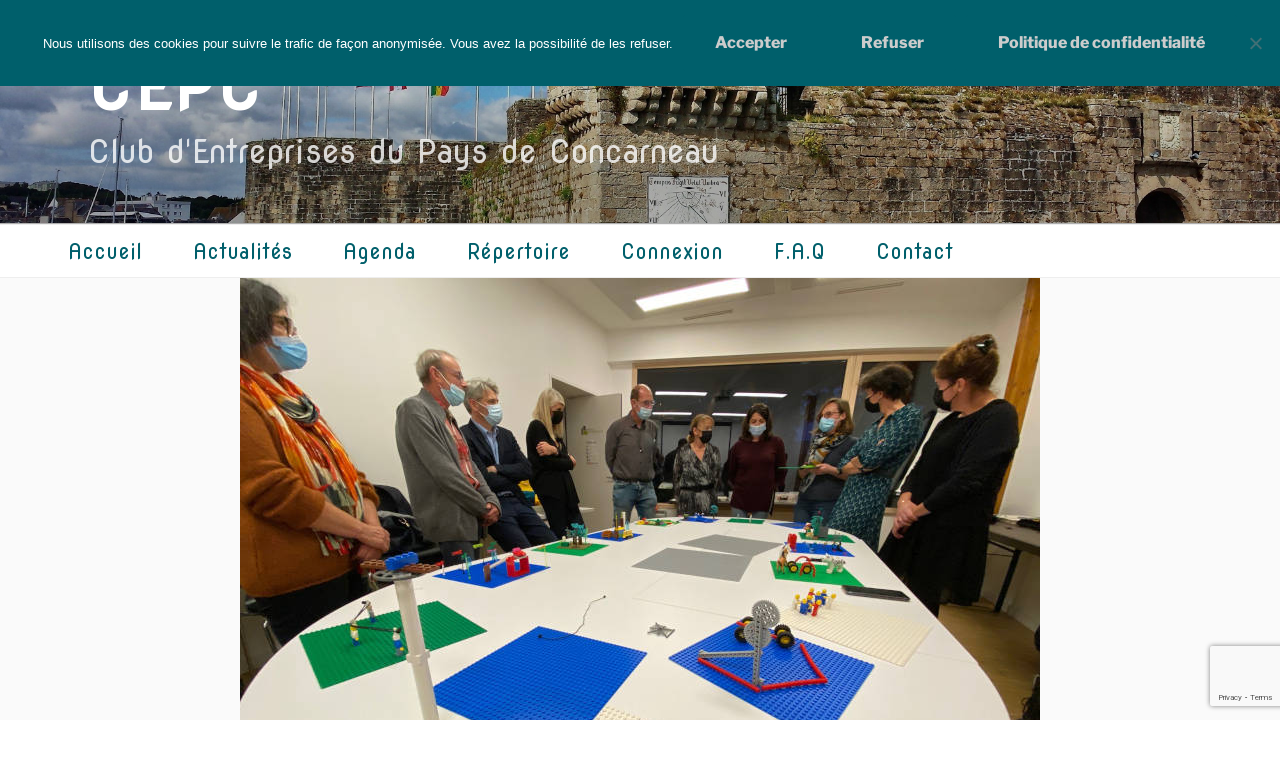

--- FILE ---
content_type: text/html; charset=utf-8
request_url: https://www.google.com/recaptcha/api2/anchor?ar=1&k=6LcMzosUAAAAAJbVzgpX3AukXCYklB8LgsYyakp4&co=aHR0cHM6Ly9jZXBjLmJ6aDo0NDM.&hl=en&v=PoyoqOPhxBO7pBk68S4YbpHZ&size=invisible&anchor-ms=20000&execute-ms=30000&cb=ollzhiee5n6c
body_size: 48610
content:
<!DOCTYPE HTML><html dir="ltr" lang="en"><head><meta http-equiv="Content-Type" content="text/html; charset=UTF-8">
<meta http-equiv="X-UA-Compatible" content="IE=edge">
<title>reCAPTCHA</title>
<style type="text/css">
/* cyrillic-ext */
@font-face {
  font-family: 'Roboto';
  font-style: normal;
  font-weight: 400;
  font-stretch: 100%;
  src: url(//fonts.gstatic.com/s/roboto/v48/KFO7CnqEu92Fr1ME7kSn66aGLdTylUAMa3GUBHMdazTgWw.woff2) format('woff2');
  unicode-range: U+0460-052F, U+1C80-1C8A, U+20B4, U+2DE0-2DFF, U+A640-A69F, U+FE2E-FE2F;
}
/* cyrillic */
@font-face {
  font-family: 'Roboto';
  font-style: normal;
  font-weight: 400;
  font-stretch: 100%;
  src: url(//fonts.gstatic.com/s/roboto/v48/KFO7CnqEu92Fr1ME7kSn66aGLdTylUAMa3iUBHMdazTgWw.woff2) format('woff2');
  unicode-range: U+0301, U+0400-045F, U+0490-0491, U+04B0-04B1, U+2116;
}
/* greek-ext */
@font-face {
  font-family: 'Roboto';
  font-style: normal;
  font-weight: 400;
  font-stretch: 100%;
  src: url(//fonts.gstatic.com/s/roboto/v48/KFO7CnqEu92Fr1ME7kSn66aGLdTylUAMa3CUBHMdazTgWw.woff2) format('woff2');
  unicode-range: U+1F00-1FFF;
}
/* greek */
@font-face {
  font-family: 'Roboto';
  font-style: normal;
  font-weight: 400;
  font-stretch: 100%;
  src: url(//fonts.gstatic.com/s/roboto/v48/KFO7CnqEu92Fr1ME7kSn66aGLdTylUAMa3-UBHMdazTgWw.woff2) format('woff2');
  unicode-range: U+0370-0377, U+037A-037F, U+0384-038A, U+038C, U+038E-03A1, U+03A3-03FF;
}
/* math */
@font-face {
  font-family: 'Roboto';
  font-style: normal;
  font-weight: 400;
  font-stretch: 100%;
  src: url(//fonts.gstatic.com/s/roboto/v48/KFO7CnqEu92Fr1ME7kSn66aGLdTylUAMawCUBHMdazTgWw.woff2) format('woff2');
  unicode-range: U+0302-0303, U+0305, U+0307-0308, U+0310, U+0312, U+0315, U+031A, U+0326-0327, U+032C, U+032F-0330, U+0332-0333, U+0338, U+033A, U+0346, U+034D, U+0391-03A1, U+03A3-03A9, U+03B1-03C9, U+03D1, U+03D5-03D6, U+03F0-03F1, U+03F4-03F5, U+2016-2017, U+2034-2038, U+203C, U+2040, U+2043, U+2047, U+2050, U+2057, U+205F, U+2070-2071, U+2074-208E, U+2090-209C, U+20D0-20DC, U+20E1, U+20E5-20EF, U+2100-2112, U+2114-2115, U+2117-2121, U+2123-214F, U+2190, U+2192, U+2194-21AE, U+21B0-21E5, U+21F1-21F2, U+21F4-2211, U+2213-2214, U+2216-22FF, U+2308-230B, U+2310, U+2319, U+231C-2321, U+2336-237A, U+237C, U+2395, U+239B-23B7, U+23D0, U+23DC-23E1, U+2474-2475, U+25AF, U+25B3, U+25B7, U+25BD, U+25C1, U+25CA, U+25CC, U+25FB, U+266D-266F, U+27C0-27FF, U+2900-2AFF, U+2B0E-2B11, U+2B30-2B4C, U+2BFE, U+3030, U+FF5B, U+FF5D, U+1D400-1D7FF, U+1EE00-1EEFF;
}
/* symbols */
@font-face {
  font-family: 'Roboto';
  font-style: normal;
  font-weight: 400;
  font-stretch: 100%;
  src: url(//fonts.gstatic.com/s/roboto/v48/KFO7CnqEu92Fr1ME7kSn66aGLdTylUAMaxKUBHMdazTgWw.woff2) format('woff2');
  unicode-range: U+0001-000C, U+000E-001F, U+007F-009F, U+20DD-20E0, U+20E2-20E4, U+2150-218F, U+2190, U+2192, U+2194-2199, U+21AF, U+21E6-21F0, U+21F3, U+2218-2219, U+2299, U+22C4-22C6, U+2300-243F, U+2440-244A, U+2460-24FF, U+25A0-27BF, U+2800-28FF, U+2921-2922, U+2981, U+29BF, U+29EB, U+2B00-2BFF, U+4DC0-4DFF, U+FFF9-FFFB, U+10140-1018E, U+10190-1019C, U+101A0, U+101D0-101FD, U+102E0-102FB, U+10E60-10E7E, U+1D2C0-1D2D3, U+1D2E0-1D37F, U+1F000-1F0FF, U+1F100-1F1AD, U+1F1E6-1F1FF, U+1F30D-1F30F, U+1F315, U+1F31C, U+1F31E, U+1F320-1F32C, U+1F336, U+1F378, U+1F37D, U+1F382, U+1F393-1F39F, U+1F3A7-1F3A8, U+1F3AC-1F3AF, U+1F3C2, U+1F3C4-1F3C6, U+1F3CA-1F3CE, U+1F3D4-1F3E0, U+1F3ED, U+1F3F1-1F3F3, U+1F3F5-1F3F7, U+1F408, U+1F415, U+1F41F, U+1F426, U+1F43F, U+1F441-1F442, U+1F444, U+1F446-1F449, U+1F44C-1F44E, U+1F453, U+1F46A, U+1F47D, U+1F4A3, U+1F4B0, U+1F4B3, U+1F4B9, U+1F4BB, U+1F4BF, U+1F4C8-1F4CB, U+1F4D6, U+1F4DA, U+1F4DF, U+1F4E3-1F4E6, U+1F4EA-1F4ED, U+1F4F7, U+1F4F9-1F4FB, U+1F4FD-1F4FE, U+1F503, U+1F507-1F50B, U+1F50D, U+1F512-1F513, U+1F53E-1F54A, U+1F54F-1F5FA, U+1F610, U+1F650-1F67F, U+1F687, U+1F68D, U+1F691, U+1F694, U+1F698, U+1F6AD, U+1F6B2, U+1F6B9-1F6BA, U+1F6BC, U+1F6C6-1F6CF, U+1F6D3-1F6D7, U+1F6E0-1F6EA, U+1F6F0-1F6F3, U+1F6F7-1F6FC, U+1F700-1F7FF, U+1F800-1F80B, U+1F810-1F847, U+1F850-1F859, U+1F860-1F887, U+1F890-1F8AD, U+1F8B0-1F8BB, U+1F8C0-1F8C1, U+1F900-1F90B, U+1F93B, U+1F946, U+1F984, U+1F996, U+1F9E9, U+1FA00-1FA6F, U+1FA70-1FA7C, U+1FA80-1FA89, U+1FA8F-1FAC6, U+1FACE-1FADC, U+1FADF-1FAE9, U+1FAF0-1FAF8, U+1FB00-1FBFF;
}
/* vietnamese */
@font-face {
  font-family: 'Roboto';
  font-style: normal;
  font-weight: 400;
  font-stretch: 100%;
  src: url(//fonts.gstatic.com/s/roboto/v48/KFO7CnqEu92Fr1ME7kSn66aGLdTylUAMa3OUBHMdazTgWw.woff2) format('woff2');
  unicode-range: U+0102-0103, U+0110-0111, U+0128-0129, U+0168-0169, U+01A0-01A1, U+01AF-01B0, U+0300-0301, U+0303-0304, U+0308-0309, U+0323, U+0329, U+1EA0-1EF9, U+20AB;
}
/* latin-ext */
@font-face {
  font-family: 'Roboto';
  font-style: normal;
  font-weight: 400;
  font-stretch: 100%;
  src: url(//fonts.gstatic.com/s/roboto/v48/KFO7CnqEu92Fr1ME7kSn66aGLdTylUAMa3KUBHMdazTgWw.woff2) format('woff2');
  unicode-range: U+0100-02BA, U+02BD-02C5, U+02C7-02CC, U+02CE-02D7, U+02DD-02FF, U+0304, U+0308, U+0329, U+1D00-1DBF, U+1E00-1E9F, U+1EF2-1EFF, U+2020, U+20A0-20AB, U+20AD-20C0, U+2113, U+2C60-2C7F, U+A720-A7FF;
}
/* latin */
@font-face {
  font-family: 'Roboto';
  font-style: normal;
  font-weight: 400;
  font-stretch: 100%;
  src: url(//fonts.gstatic.com/s/roboto/v48/KFO7CnqEu92Fr1ME7kSn66aGLdTylUAMa3yUBHMdazQ.woff2) format('woff2');
  unicode-range: U+0000-00FF, U+0131, U+0152-0153, U+02BB-02BC, U+02C6, U+02DA, U+02DC, U+0304, U+0308, U+0329, U+2000-206F, U+20AC, U+2122, U+2191, U+2193, U+2212, U+2215, U+FEFF, U+FFFD;
}
/* cyrillic-ext */
@font-face {
  font-family: 'Roboto';
  font-style: normal;
  font-weight: 500;
  font-stretch: 100%;
  src: url(//fonts.gstatic.com/s/roboto/v48/KFO7CnqEu92Fr1ME7kSn66aGLdTylUAMa3GUBHMdazTgWw.woff2) format('woff2');
  unicode-range: U+0460-052F, U+1C80-1C8A, U+20B4, U+2DE0-2DFF, U+A640-A69F, U+FE2E-FE2F;
}
/* cyrillic */
@font-face {
  font-family: 'Roboto';
  font-style: normal;
  font-weight: 500;
  font-stretch: 100%;
  src: url(//fonts.gstatic.com/s/roboto/v48/KFO7CnqEu92Fr1ME7kSn66aGLdTylUAMa3iUBHMdazTgWw.woff2) format('woff2');
  unicode-range: U+0301, U+0400-045F, U+0490-0491, U+04B0-04B1, U+2116;
}
/* greek-ext */
@font-face {
  font-family: 'Roboto';
  font-style: normal;
  font-weight: 500;
  font-stretch: 100%;
  src: url(//fonts.gstatic.com/s/roboto/v48/KFO7CnqEu92Fr1ME7kSn66aGLdTylUAMa3CUBHMdazTgWw.woff2) format('woff2');
  unicode-range: U+1F00-1FFF;
}
/* greek */
@font-face {
  font-family: 'Roboto';
  font-style: normal;
  font-weight: 500;
  font-stretch: 100%;
  src: url(//fonts.gstatic.com/s/roboto/v48/KFO7CnqEu92Fr1ME7kSn66aGLdTylUAMa3-UBHMdazTgWw.woff2) format('woff2');
  unicode-range: U+0370-0377, U+037A-037F, U+0384-038A, U+038C, U+038E-03A1, U+03A3-03FF;
}
/* math */
@font-face {
  font-family: 'Roboto';
  font-style: normal;
  font-weight: 500;
  font-stretch: 100%;
  src: url(//fonts.gstatic.com/s/roboto/v48/KFO7CnqEu92Fr1ME7kSn66aGLdTylUAMawCUBHMdazTgWw.woff2) format('woff2');
  unicode-range: U+0302-0303, U+0305, U+0307-0308, U+0310, U+0312, U+0315, U+031A, U+0326-0327, U+032C, U+032F-0330, U+0332-0333, U+0338, U+033A, U+0346, U+034D, U+0391-03A1, U+03A3-03A9, U+03B1-03C9, U+03D1, U+03D5-03D6, U+03F0-03F1, U+03F4-03F5, U+2016-2017, U+2034-2038, U+203C, U+2040, U+2043, U+2047, U+2050, U+2057, U+205F, U+2070-2071, U+2074-208E, U+2090-209C, U+20D0-20DC, U+20E1, U+20E5-20EF, U+2100-2112, U+2114-2115, U+2117-2121, U+2123-214F, U+2190, U+2192, U+2194-21AE, U+21B0-21E5, U+21F1-21F2, U+21F4-2211, U+2213-2214, U+2216-22FF, U+2308-230B, U+2310, U+2319, U+231C-2321, U+2336-237A, U+237C, U+2395, U+239B-23B7, U+23D0, U+23DC-23E1, U+2474-2475, U+25AF, U+25B3, U+25B7, U+25BD, U+25C1, U+25CA, U+25CC, U+25FB, U+266D-266F, U+27C0-27FF, U+2900-2AFF, U+2B0E-2B11, U+2B30-2B4C, U+2BFE, U+3030, U+FF5B, U+FF5D, U+1D400-1D7FF, U+1EE00-1EEFF;
}
/* symbols */
@font-face {
  font-family: 'Roboto';
  font-style: normal;
  font-weight: 500;
  font-stretch: 100%;
  src: url(//fonts.gstatic.com/s/roboto/v48/KFO7CnqEu92Fr1ME7kSn66aGLdTylUAMaxKUBHMdazTgWw.woff2) format('woff2');
  unicode-range: U+0001-000C, U+000E-001F, U+007F-009F, U+20DD-20E0, U+20E2-20E4, U+2150-218F, U+2190, U+2192, U+2194-2199, U+21AF, U+21E6-21F0, U+21F3, U+2218-2219, U+2299, U+22C4-22C6, U+2300-243F, U+2440-244A, U+2460-24FF, U+25A0-27BF, U+2800-28FF, U+2921-2922, U+2981, U+29BF, U+29EB, U+2B00-2BFF, U+4DC0-4DFF, U+FFF9-FFFB, U+10140-1018E, U+10190-1019C, U+101A0, U+101D0-101FD, U+102E0-102FB, U+10E60-10E7E, U+1D2C0-1D2D3, U+1D2E0-1D37F, U+1F000-1F0FF, U+1F100-1F1AD, U+1F1E6-1F1FF, U+1F30D-1F30F, U+1F315, U+1F31C, U+1F31E, U+1F320-1F32C, U+1F336, U+1F378, U+1F37D, U+1F382, U+1F393-1F39F, U+1F3A7-1F3A8, U+1F3AC-1F3AF, U+1F3C2, U+1F3C4-1F3C6, U+1F3CA-1F3CE, U+1F3D4-1F3E0, U+1F3ED, U+1F3F1-1F3F3, U+1F3F5-1F3F7, U+1F408, U+1F415, U+1F41F, U+1F426, U+1F43F, U+1F441-1F442, U+1F444, U+1F446-1F449, U+1F44C-1F44E, U+1F453, U+1F46A, U+1F47D, U+1F4A3, U+1F4B0, U+1F4B3, U+1F4B9, U+1F4BB, U+1F4BF, U+1F4C8-1F4CB, U+1F4D6, U+1F4DA, U+1F4DF, U+1F4E3-1F4E6, U+1F4EA-1F4ED, U+1F4F7, U+1F4F9-1F4FB, U+1F4FD-1F4FE, U+1F503, U+1F507-1F50B, U+1F50D, U+1F512-1F513, U+1F53E-1F54A, U+1F54F-1F5FA, U+1F610, U+1F650-1F67F, U+1F687, U+1F68D, U+1F691, U+1F694, U+1F698, U+1F6AD, U+1F6B2, U+1F6B9-1F6BA, U+1F6BC, U+1F6C6-1F6CF, U+1F6D3-1F6D7, U+1F6E0-1F6EA, U+1F6F0-1F6F3, U+1F6F7-1F6FC, U+1F700-1F7FF, U+1F800-1F80B, U+1F810-1F847, U+1F850-1F859, U+1F860-1F887, U+1F890-1F8AD, U+1F8B0-1F8BB, U+1F8C0-1F8C1, U+1F900-1F90B, U+1F93B, U+1F946, U+1F984, U+1F996, U+1F9E9, U+1FA00-1FA6F, U+1FA70-1FA7C, U+1FA80-1FA89, U+1FA8F-1FAC6, U+1FACE-1FADC, U+1FADF-1FAE9, U+1FAF0-1FAF8, U+1FB00-1FBFF;
}
/* vietnamese */
@font-face {
  font-family: 'Roboto';
  font-style: normal;
  font-weight: 500;
  font-stretch: 100%;
  src: url(//fonts.gstatic.com/s/roboto/v48/KFO7CnqEu92Fr1ME7kSn66aGLdTylUAMa3OUBHMdazTgWw.woff2) format('woff2');
  unicode-range: U+0102-0103, U+0110-0111, U+0128-0129, U+0168-0169, U+01A0-01A1, U+01AF-01B0, U+0300-0301, U+0303-0304, U+0308-0309, U+0323, U+0329, U+1EA0-1EF9, U+20AB;
}
/* latin-ext */
@font-face {
  font-family: 'Roboto';
  font-style: normal;
  font-weight: 500;
  font-stretch: 100%;
  src: url(//fonts.gstatic.com/s/roboto/v48/KFO7CnqEu92Fr1ME7kSn66aGLdTylUAMa3KUBHMdazTgWw.woff2) format('woff2');
  unicode-range: U+0100-02BA, U+02BD-02C5, U+02C7-02CC, U+02CE-02D7, U+02DD-02FF, U+0304, U+0308, U+0329, U+1D00-1DBF, U+1E00-1E9F, U+1EF2-1EFF, U+2020, U+20A0-20AB, U+20AD-20C0, U+2113, U+2C60-2C7F, U+A720-A7FF;
}
/* latin */
@font-face {
  font-family: 'Roboto';
  font-style: normal;
  font-weight: 500;
  font-stretch: 100%;
  src: url(//fonts.gstatic.com/s/roboto/v48/KFO7CnqEu92Fr1ME7kSn66aGLdTylUAMa3yUBHMdazQ.woff2) format('woff2');
  unicode-range: U+0000-00FF, U+0131, U+0152-0153, U+02BB-02BC, U+02C6, U+02DA, U+02DC, U+0304, U+0308, U+0329, U+2000-206F, U+20AC, U+2122, U+2191, U+2193, U+2212, U+2215, U+FEFF, U+FFFD;
}
/* cyrillic-ext */
@font-face {
  font-family: 'Roboto';
  font-style: normal;
  font-weight: 900;
  font-stretch: 100%;
  src: url(//fonts.gstatic.com/s/roboto/v48/KFO7CnqEu92Fr1ME7kSn66aGLdTylUAMa3GUBHMdazTgWw.woff2) format('woff2');
  unicode-range: U+0460-052F, U+1C80-1C8A, U+20B4, U+2DE0-2DFF, U+A640-A69F, U+FE2E-FE2F;
}
/* cyrillic */
@font-face {
  font-family: 'Roboto';
  font-style: normal;
  font-weight: 900;
  font-stretch: 100%;
  src: url(//fonts.gstatic.com/s/roboto/v48/KFO7CnqEu92Fr1ME7kSn66aGLdTylUAMa3iUBHMdazTgWw.woff2) format('woff2');
  unicode-range: U+0301, U+0400-045F, U+0490-0491, U+04B0-04B1, U+2116;
}
/* greek-ext */
@font-face {
  font-family: 'Roboto';
  font-style: normal;
  font-weight: 900;
  font-stretch: 100%;
  src: url(//fonts.gstatic.com/s/roboto/v48/KFO7CnqEu92Fr1ME7kSn66aGLdTylUAMa3CUBHMdazTgWw.woff2) format('woff2');
  unicode-range: U+1F00-1FFF;
}
/* greek */
@font-face {
  font-family: 'Roboto';
  font-style: normal;
  font-weight: 900;
  font-stretch: 100%;
  src: url(//fonts.gstatic.com/s/roboto/v48/KFO7CnqEu92Fr1ME7kSn66aGLdTylUAMa3-UBHMdazTgWw.woff2) format('woff2');
  unicode-range: U+0370-0377, U+037A-037F, U+0384-038A, U+038C, U+038E-03A1, U+03A3-03FF;
}
/* math */
@font-face {
  font-family: 'Roboto';
  font-style: normal;
  font-weight: 900;
  font-stretch: 100%;
  src: url(//fonts.gstatic.com/s/roboto/v48/KFO7CnqEu92Fr1ME7kSn66aGLdTylUAMawCUBHMdazTgWw.woff2) format('woff2');
  unicode-range: U+0302-0303, U+0305, U+0307-0308, U+0310, U+0312, U+0315, U+031A, U+0326-0327, U+032C, U+032F-0330, U+0332-0333, U+0338, U+033A, U+0346, U+034D, U+0391-03A1, U+03A3-03A9, U+03B1-03C9, U+03D1, U+03D5-03D6, U+03F0-03F1, U+03F4-03F5, U+2016-2017, U+2034-2038, U+203C, U+2040, U+2043, U+2047, U+2050, U+2057, U+205F, U+2070-2071, U+2074-208E, U+2090-209C, U+20D0-20DC, U+20E1, U+20E5-20EF, U+2100-2112, U+2114-2115, U+2117-2121, U+2123-214F, U+2190, U+2192, U+2194-21AE, U+21B0-21E5, U+21F1-21F2, U+21F4-2211, U+2213-2214, U+2216-22FF, U+2308-230B, U+2310, U+2319, U+231C-2321, U+2336-237A, U+237C, U+2395, U+239B-23B7, U+23D0, U+23DC-23E1, U+2474-2475, U+25AF, U+25B3, U+25B7, U+25BD, U+25C1, U+25CA, U+25CC, U+25FB, U+266D-266F, U+27C0-27FF, U+2900-2AFF, U+2B0E-2B11, U+2B30-2B4C, U+2BFE, U+3030, U+FF5B, U+FF5D, U+1D400-1D7FF, U+1EE00-1EEFF;
}
/* symbols */
@font-face {
  font-family: 'Roboto';
  font-style: normal;
  font-weight: 900;
  font-stretch: 100%;
  src: url(//fonts.gstatic.com/s/roboto/v48/KFO7CnqEu92Fr1ME7kSn66aGLdTylUAMaxKUBHMdazTgWw.woff2) format('woff2');
  unicode-range: U+0001-000C, U+000E-001F, U+007F-009F, U+20DD-20E0, U+20E2-20E4, U+2150-218F, U+2190, U+2192, U+2194-2199, U+21AF, U+21E6-21F0, U+21F3, U+2218-2219, U+2299, U+22C4-22C6, U+2300-243F, U+2440-244A, U+2460-24FF, U+25A0-27BF, U+2800-28FF, U+2921-2922, U+2981, U+29BF, U+29EB, U+2B00-2BFF, U+4DC0-4DFF, U+FFF9-FFFB, U+10140-1018E, U+10190-1019C, U+101A0, U+101D0-101FD, U+102E0-102FB, U+10E60-10E7E, U+1D2C0-1D2D3, U+1D2E0-1D37F, U+1F000-1F0FF, U+1F100-1F1AD, U+1F1E6-1F1FF, U+1F30D-1F30F, U+1F315, U+1F31C, U+1F31E, U+1F320-1F32C, U+1F336, U+1F378, U+1F37D, U+1F382, U+1F393-1F39F, U+1F3A7-1F3A8, U+1F3AC-1F3AF, U+1F3C2, U+1F3C4-1F3C6, U+1F3CA-1F3CE, U+1F3D4-1F3E0, U+1F3ED, U+1F3F1-1F3F3, U+1F3F5-1F3F7, U+1F408, U+1F415, U+1F41F, U+1F426, U+1F43F, U+1F441-1F442, U+1F444, U+1F446-1F449, U+1F44C-1F44E, U+1F453, U+1F46A, U+1F47D, U+1F4A3, U+1F4B0, U+1F4B3, U+1F4B9, U+1F4BB, U+1F4BF, U+1F4C8-1F4CB, U+1F4D6, U+1F4DA, U+1F4DF, U+1F4E3-1F4E6, U+1F4EA-1F4ED, U+1F4F7, U+1F4F9-1F4FB, U+1F4FD-1F4FE, U+1F503, U+1F507-1F50B, U+1F50D, U+1F512-1F513, U+1F53E-1F54A, U+1F54F-1F5FA, U+1F610, U+1F650-1F67F, U+1F687, U+1F68D, U+1F691, U+1F694, U+1F698, U+1F6AD, U+1F6B2, U+1F6B9-1F6BA, U+1F6BC, U+1F6C6-1F6CF, U+1F6D3-1F6D7, U+1F6E0-1F6EA, U+1F6F0-1F6F3, U+1F6F7-1F6FC, U+1F700-1F7FF, U+1F800-1F80B, U+1F810-1F847, U+1F850-1F859, U+1F860-1F887, U+1F890-1F8AD, U+1F8B0-1F8BB, U+1F8C0-1F8C1, U+1F900-1F90B, U+1F93B, U+1F946, U+1F984, U+1F996, U+1F9E9, U+1FA00-1FA6F, U+1FA70-1FA7C, U+1FA80-1FA89, U+1FA8F-1FAC6, U+1FACE-1FADC, U+1FADF-1FAE9, U+1FAF0-1FAF8, U+1FB00-1FBFF;
}
/* vietnamese */
@font-face {
  font-family: 'Roboto';
  font-style: normal;
  font-weight: 900;
  font-stretch: 100%;
  src: url(//fonts.gstatic.com/s/roboto/v48/KFO7CnqEu92Fr1ME7kSn66aGLdTylUAMa3OUBHMdazTgWw.woff2) format('woff2');
  unicode-range: U+0102-0103, U+0110-0111, U+0128-0129, U+0168-0169, U+01A0-01A1, U+01AF-01B0, U+0300-0301, U+0303-0304, U+0308-0309, U+0323, U+0329, U+1EA0-1EF9, U+20AB;
}
/* latin-ext */
@font-face {
  font-family: 'Roboto';
  font-style: normal;
  font-weight: 900;
  font-stretch: 100%;
  src: url(//fonts.gstatic.com/s/roboto/v48/KFO7CnqEu92Fr1ME7kSn66aGLdTylUAMa3KUBHMdazTgWw.woff2) format('woff2');
  unicode-range: U+0100-02BA, U+02BD-02C5, U+02C7-02CC, U+02CE-02D7, U+02DD-02FF, U+0304, U+0308, U+0329, U+1D00-1DBF, U+1E00-1E9F, U+1EF2-1EFF, U+2020, U+20A0-20AB, U+20AD-20C0, U+2113, U+2C60-2C7F, U+A720-A7FF;
}
/* latin */
@font-face {
  font-family: 'Roboto';
  font-style: normal;
  font-weight: 900;
  font-stretch: 100%;
  src: url(//fonts.gstatic.com/s/roboto/v48/KFO7CnqEu92Fr1ME7kSn66aGLdTylUAMa3yUBHMdazQ.woff2) format('woff2');
  unicode-range: U+0000-00FF, U+0131, U+0152-0153, U+02BB-02BC, U+02C6, U+02DA, U+02DC, U+0304, U+0308, U+0329, U+2000-206F, U+20AC, U+2122, U+2191, U+2193, U+2212, U+2215, U+FEFF, U+FFFD;
}

</style>
<link rel="stylesheet" type="text/css" href="https://www.gstatic.com/recaptcha/releases/PoyoqOPhxBO7pBk68S4YbpHZ/styles__ltr.css">
<script nonce="2ibT13pfmt5vx9-qMm-ZmA" type="text/javascript">window['__recaptcha_api'] = 'https://www.google.com/recaptcha/api2/';</script>
<script type="text/javascript" src="https://www.gstatic.com/recaptcha/releases/PoyoqOPhxBO7pBk68S4YbpHZ/recaptcha__en.js" nonce="2ibT13pfmt5vx9-qMm-ZmA">
      
    </script></head>
<body><div id="rc-anchor-alert" class="rc-anchor-alert"></div>
<input type="hidden" id="recaptcha-token" value="[base64]">
<script type="text/javascript" nonce="2ibT13pfmt5vx9-qMm-ZmA">
      recaptcha.anchor.Main.init("[\x22ainput\x22,[\x22bgdata\x22,\x22\x22,\[base64]/[base64]/[base64]/[base64]/cjw8ejpyPj4+eil9Y2F0Y2gobCl7dGhyb3cgbDt9fSxIPWZ1bmN0aW9uKHcsdCx6KXtpZih3PT0xOTR8fHc9PTIwOCl0LnZbd10/dC52W3ddLmNvbmNhdCh6KTp0LnZbd109b2Yoeix0KTtlbHNle2lmKHQuYkImJnchPTMxNylyZXR1cm47dz09NjZ8fHc9PTEyMnx8dz09NDcwfHx3PT00NHx8dz09NDE2fHx3PT0zOTd8fHc9PTQyMXx8dz09Njh8fHc9PTcwfHx3PT0xODQ/[base64]/[base64]/[base64]/bmV3IGRbVl0oSlswXSk6cD09Mj9uZXcgZFtWXShKWzBdLEpbMV0pOnA9PTM/bmV3IGRbVl0oSlswXSxKWzFdLEpbMl0pOnA9PTQ/[base64]/[base64]/[base64]/[base64]\x22,\[base64]\x22,\[base64]/DkwIJFcOCGVfCjn7DmVwXGMKXEzEdw7tqBCtbH8OhwpXCtcKDVcKqw5vDtkoEwqQvwojClhnDiMOEwppiwq/DnwzDgxXDhll8QMOKP0rCoSTDjz/[base64]/ChcK7KDFOQMKuGTvCkWXCvV5MUTESw5rCt8KpwrfCt2PDtMOLwrY2LcKbw4nCikjCqsKBccKJw6YYBsKTwovDh07Dti/CrsKswr7CvQvDssK+e8Ocw7fCh2UmBsK6wqJxcsOMYiF0TcK+w6Q1wrJnw5nDi3U/wrLDgnhIQ2crHMKVHiY6FkTDs3x4Tx9qADceVSvDhTzDkh/[base64]/Dq8OhQh/Cn1/Di8Opw5DCqGbCocKDwqhFwqVgwoshwottc8OBU17CmMOta3x9NMK1w6JYf1Mdw7swwqLDo29de8Obwrw7w5dIHcORVcK2wqnDgsK0V3/[base64]/VmTCs8ONw7QKw4ZIw7k3w4YTw5jDv0nCl8K5w7jDn8Ktw7/DpcOdw6VOwqfDlC3DnloGwp3Diz/CnMOGOStfWi3DvkPCqn8MGXlww5LChsKDwpjDjsKZIMOMEiQkw6F5w4JAw4nDicKYw5N3KMKkRn0AGMOCw4Qww7YMTiMrw5ozbsO5w6YYwrDCnMKkw4QkwobCtsOMTMOgLsKaYcKgw7/Dp8OYwoINd08Ac0MxPsKxw6zDmcOzwq/CiMO7w6lwwoENaGImSxjCuQtcw7UKM8OjwqPCtynCkMK4ADTCgcKFwprCu8KvfMOyw4vDo8OLw4PDonDCtUkewrrCusOqwpYGw6cTw5rCl8Kvw4p+ZcKtbcOAccKIw73DkWMob2g6w4PCvB4/wprCl8O2w79caMKiw44Nw7nCksKAwq56wpYpGil1E8Kkw6pswo5jbHnDtsOcAQQ4wqw7I3DCucO/woNVdcKJwpjDlWgYw5c8w4/CombDrk1Iw67DohsULkhfM2ljdcKxwq40wogadcOPwocxwq9ITDPDhcKrwoViw4FCPcOew6vDpREiwpPDg3vDpQ12KnJrwr0/F8KVNMKOw601w68EAsKXw4nChnvCqAjCr8OZw67CmcOvRgDDlADChwpKwoE+wp17OgIOwq/DpcK9IXd+ccOMw4JdHVEfwrJ7MSzCu3N3QcOhwqJywqNfDMK/fcK7dUAWw57CmVt1A1EqV8OZw6YbaMOPw5fCpVkWwq/ClMOBw6JDw5Zpw4/[base64]/wrguXDEAwq/Cug7CsgJEQVYgVcKhwoAUKBBtNcO9w4jDhsO/[base64]/ChsKmwporw7o6I3poJidXZXRqw6xlwr/CvMKxwqTCjCPDksKbw4PDlVdyw7hUw6VIw4rDrhzDicKiw7TCnMOFw4bChy8QYcKCZsK3w7FZXcK5wpPDqMOhE8OJccKwwqLCq3ghw5xyw7HDtcKQAMOXOl/Co8Ogwpdiw5PDlMOSw47DkkA2w4vDhMOwwp0hwoDCiHBBwqpILcOmwojDrcKBFzLDtcOKwo1OeMOdUMOVwqLDrXHDqigUwo/DuEVWw5hRLsKrwrA3BMK2RcOlDWV/w6xQZcO1UMK3CcKDVcKJWMKmQDVhwqZgwr3CicOpwoXCjcOmBcOscsKOZcKwwoDDql0ZAsOtEcKiG8KEwp0ww47Dh0HCgiNawpVaf1HDqHxodn/CgcKhwqsmwqIEKMOlQ8KUw6HChcK7E23Cr8OYdcO3cwkUJsOYQRpQIcO4w5A3w5PDpS7DuRbCol11bQIWMMKHw43DnsKqeQDDscO3DMKEJ8OBwo/ChDQXM3N8wqvDocKCwpdsw4LCjRPDrFbDrGcwwpbCtFnDoRLCpn0kw4hJeW9ew7PDoXHCjMK0woLCsy/Dk8OBM8OtBMKJwpMMZz0Ow6d3wqwzSBPDn1rCjFHCjhTCvjPCg8OvK8Oew452wp7Di2LDlcKXwptIwqXDh8O5JXpnLsOJCMKBwplfw786w7ADHW3DoDTDkMOPfgLCgMO/fGt+w7psccKsw682w6BUe1NJw6PDlwnDp2PDvcOZBcOcAGPDgW1sRsKgw6HDmMO0wqfCsDtzLF7DpmrCt8O8w7rDph7ChQDCoMKCbjjDj3DDsQTDjSLDrBzDo8KKwp4/[base64]/w4pLw60Swr3Cj8KrwrrCu8K6wqPDisKtwprCn1xTLiXCl8OYasKGCGJZwoRcwpXCusKbwpvDkAzDgcOAwrPDsxsRdkERdWHCnWjCncODw499w5cXI8OKw5bCqcOww6F/wqd9w45Hwrd2w6Y7E8OUPcKNNcO8a8K9w7IzKcOoXsOjwqPDjTXCs8OWFUPDscOtw5pswrhgQBZBUifDo01mwqvCnMOmdnYEwo/DhA3DsxMScMOVYEJ1PDweMMKycEhgNsOcLcOYBFnDgcOOcmzDl8KuwoxMe0rCpMKDwrXDnGzDrkHDvmp+wqDCrMK2DsOFRMO7cEPDtcOac8OJwrnCr0rChiliwpbDqcKXwoHCsW/DhCHDtsOYDMKSN2dqHMOIw4PDv8KOwrs2wpvCvcOCI8Kaw7hUwo5Fd37DpMO2w7QVS3BewrpWakXCn33DuTfDnkkJw7IPW8OywpPDkg0Vw7wuHyPDtH/Cu8KJJWNFw7kDRMKnwrg0ecKzwpMKQlzDolLDmCggwq/DiMKWwrQqw4FjdA7CrcO6woLDllYOw5fCiAPDhcKzBWEYw41sN8OOw6lQK8OPZ8KtYcKhwqvDpcKGwrITOMK/w7UgVj7CmCMBGGjDuENlbcKAWsOOIzRxw7hdwojDosO9GMOsw4/[base64]/[base64]/DpMOPFcKWwoxMAUcaNMOiwrTDhz/DkgvCoMOzTGZWwr0zwpxmdsKpRy/CuMOPw6zCvS3CumJUw6HDjwPDpRnCgxdtwqrDqcO6woktw7dPScK4MGjCn8OYBsOjwr3DlA1awqPDucKdKRUhQMOjFFwdasOhXDbDqcKpw7HCrzhoEUkZw4DCrcKaw5JQwojCnXHCtwc8wq7CqFQTwr0ARGYgNUrDkMOtw7/[base64]/Cr0NAQcO6w6AfEhDCiMKnM8KzUMOiSjELc2jCtcOlZA0se8OSEcOlw6xLGyDDhno3ChZ+wqtQw7k3WcKZIsOtw67DgzHCgEtWA1HDhDDCv8KjC8OrSSQxw7IebjnCm25gwroww7zCt8KlNELCq37DicKZTsK/b8Osw4AwWsOTecKod1XDlwRbLMO8wqjCkjU0w67Ds8OORsK1UMKGBC9ew5Jqw5Vzw45aJgYtQGPClwHCucOsKA0Vw4nCv8OywovCnRxSw6gZwqXDqkPDgWwmwr/CjsO7GcO5AsKjw7BqKcKXwoMIw6fCosKxZywZYMO8KMKXw6XDtFcbw7szwojCsU/ChndgUMKlw5AuwoAhDQTCp8OoD0nCpyZaO8OeMGbDmiHDqEHDhVZEGMKzdcKzw7HDgMOnw7DDhsKlG8Kgw7fDlh7CjW/DmQNDwpBfw7RiwpJLA8KLw67DscOWRcKYw7/CggjDrMK7d8OjwrLDv8Orw7jCrsOAw7tywroyw5FBaAHCsCjCg1AlX8KNUsKsR8KDw7zDmFVmw7YKUDrDizI5w6UmMwXDgMK/wqDDqcOAwpzDhC1Iw6nCp8OWN8OPw4ltw4swOcKNw4lIIsKnwq7DjHbCt8OJw73CshMEFcKxwppqFGvDmMOXLR/DjMODOwZBSyrDmg/CvUlpw4o4d8KDDsOSw7jCjcKqIEvDocOlwqjDhsK+w4F/w79BTsK4wpfCmMOBw4XDlkzCssKcJQRGSHLDhsK+wrsjCWVMwqbDvVxxRsKuwrIpQMKxHGzCsSjCqXnDnUkmVz7Du8OLwodPPsKgCTHCvMKkJXNPw4/[base64]/woh8w4/Du8K7wofCu8KMw53CkV5/Zz4ENCtAeSFFw7zCt8KDKcOhSiPCtUvDhsOCw6HDlCLDrcKRw5F3ABDDqw52wokEI8Onw6NcwrRnb3HDt8OfF8OMwqFWPy4fw4vCiMOoFRTCr8OLw7/Dg07DlsKRLkQ6wo1iw6waScOqwqJcSkPDngN/w6xdfMO7f1HCpxbCggzComluKcK2B8KtcMOaJcOUYMKBw4MWLGZ2ITTDu8Oxfi/CoMKew4XDtTLCgsOlw4RlSh/DpDfCkHlFwqQsVMKVRcOfwp97W2dCEMOyw6EjOsKWWEDDoyvDvUZ6LT9jf8K+wrcjYsKvwoBZw6gxw7vCsw1GwoFTXg7Dj8OueMObAQ7DnxpKGVHDqm3Cn8OkYMOXMyEJSnDDs8OUwo3DrX/CljgrwpfDoy/[base64]/CgnDCmlnChHXCuVQpwrAtOsK9w4/Dt8KfwqVIO3jCulNfLlbDlsO5dsKSZQZ5w5kMe8OOZMODwpjCssO3F0nDrMKOwpDDrQh5wqTCrcOqQ8OGTMOgRyPDrsORcsOdbSgjw6ZUwpvCq8OiZ8OuYsOBwqfCgxTChHkow5PDsD/DswdKwpXCng4iw6R6ZmQ7w5Zbw6JxIm3DhAvCmsKkw7XCtkfClcK7KcOBHFBHPsKgE8Oxw6HDo1PChcOyBMO1NSTCmcOmw5/DssKSUQjCtsOLIMKKwqZCwqbCqMOIwpXCvMOOSzXChULCv8KDw5ogwq3CsMKBPTgLKX9qwqrCoGsfJ3PCpHFXw4jDtMKcw5tEA8Ofw4cFwo8ZwpBEewTCgsO0wpJ4dcOWwqgwY8OBwrRlwq7DlyRMHcOZwr/[base64]/CnlfDrm/Dr8OTw71tw7QnMsOiwrvDtTLCnVHCol3DlE7DjgjCv2XDnC8FXlvCowwWdkV7DMOyOSnCh8KKwqHDhMKbwrZyw7YKwq/[base64]/CsMKYwp7Cn3PCqH3DihovwprCkA51wpnDpgMrV8O/Ikh1FsK2ZsKNBQfDgMKWEsO4wo/[base64]/WsKOPMOZw54NHmXDrsKpLnLCtCJIwpYsw4BDEGbCr0Jkw58uZh3CqwbCvsOew684w6R+C8KdMcKLTcODW8OAw5DDhcOww4PCskxDw7EYBGVQTzEUOcKQYsK3d8KfAsOVfFg9wrsfwpnDsMKFBcODY8OHwoRnJ8OIwrM7wp/ClMOdw6Flw6cSwrPDnCQ5SgPDmcKJW8KYwpnCo8KXDcOhJcOpIxzCssKQw5PChkpJwp7DssOuLMOMw7BtH8OOw4zDpzp8PQIgw7UEXD/DmFt4wqDClcKjwpxxwoLDl8ORw4vDqMKcETLCgWrCmSTDqsKlw7pJb8KaVsO7wp9mPyLCuWbCkVoYw6dCBRbCmMKqw67DmTsBJg9owoRLw714wqpCEDTDsgLDlXFzwo5Yw68lw5Fdw6zDqE3DsMKHwpHDncKLXRA8w5PDnC3CscKtw7nCrHzCgxorS0Btw6zDrz/[base64]/wpbClsObFE4kwogSSAIiwr7CqAFHwq0Lw5zDvcOrw6NSLVFrccOaw40mw4UaVxttVMOiw7U/XV8SdTbCuDHDqBZYwo3Cn3jDhcKyLERAP8OowqHDkDLCsB8lDBLDp8OHwrstwpdrE8KDw4LCh8KnwqvDvsOGwqnDu8KgIMOYwp7CpiPCucOVwr4IecKwGF1pwqTCl8Ozw5PDmyfDjn5gw5bDuVUDw51Fw6TChMOFGAHCuMOvwoRWw53Cq2oJQTrCk2PCs8KPwqXCvMO/NMOlw7lyPMOjw6LDi8OQQBTDgkvCljEIwqvChVHDp8KHOWpjHW7DksKBaMOlISPCpiPDu8O3wqMnw7jCpRHDmVM3w4HDqGTCshzChMOLXMK/w4rDmB08N2zDnnE6XsOWTsOxCHwGJTrDmU09M2vCpzJ9wqZ4wpXDs8OsRMOywpvCtcO4wqrCuGRSdMKpSkvClAJ5w7rCqsK2bFs/ZMKvwpQWw4ILCATDrsK9YcKjYmzCrkPDosKdw5tiH0wNWHhXw59DwoZ2woDDg8Kfw4jChxXCqjJ2SsKOwpgSKALCn8O3woZRISRFwr8uYcKta1XClAUtw6/DhyvConUZJG4qQwDCt1ULw4LCq8OyejIjIMKGwpUTXMOnw6DDv3YXLGsSfMOFQcKSwrfDpsKUwoIuw4/CnwPCucKywoUDwo1ww7Ygf0XDnWsGw4zCmFTDg8K7dcK7woo5wpPChcKGZ8OhUsO6woFgcX3CvRIuGcK8SMO/[base64]/CriTCucKsw6zCj8OBacOfZEAYLBc0PFjDtAc+w4/[base64]/DvMOOwrBcGgtKfcK1PCdvw6nCm8KVBsOrNMKPHMKfw6bDuCFlDsK9QMOmwrE7w5zDnRfCtCnDnMKEwpjCtENHYsKFLEVsfgnCiMOdw6YPw6/Ci8KLClnCqk0/[base64]/Di0IiB8O1wpPCgcO5P8KOcMOQw4gGW8KYw59ac8Ohwr7DiGbCgMKuMRzCnMOsQ8O0asKGwo3DjMOJNnjCuMOIwp/CscOvU8K9wrbDpcOzw5R5wrE6DRIqw6BhVFUcdw3DoiLDrcOYHcKhfMO4wpE7K8OnGMKyw6kRwr/CuMKkw7PDoybCucO5EsKIfTQMSRnDpsOWNMKTw6LDscKewpNywrTDlxU/IkjDg3Usa0NTZRMPw5gBP8ODwo1QIgrCoRPDtcO/w45Lw7hOK8OVLk/DtxArc8K3ICxZw47CicOJaMKVfGBUw6hRBlrCocO2SBPDsg9KwrPChsKAw5wlw5nDoMKaXMO/dkXDpGrClMKQw7bCsDoTwrvDk8OpwqvDnS9iwoVww6QnccKTPMO+wqjDvDRQw744w6rDsBMFwq7Dq8KmYTTDr8OqKcOtLzgyfE7CnDo5wp7DlcOcCcKKwqrDkMKPA1k1woZmwrc9WMOAE8O2Ng8CA8O/Xmoxw5gtUsOqw5vDj2sVVsKVZ8OJKMOFw7w1wq4DwqHCnMOew6PCoBYvRUrCscKuw5wTw5pzEC/DuEDDp8KIB1/DrcKkwp/CvcKhw6PDpxYDckIxw65Xwp3DuMKjwrMLNsOcwqDDnR4xwqrCilXDuhnDj8Kiw7EBwrc/J0xewqZPNMKrwpt8bSfCsErCtWpnw4dOwopkEmvDuQHDh8Kqwp59ccOUwprCksOcW3oow7xmVD09w7sUIsK/w6FDwplCwpwaTcKibsKtw6N6CzkUDF3CihRWAVHDqcKmVMKxHsOJKcKWWHU6w4UMKz7Dg3HClsO8wrzDjsOkwpsTORHDksKlL0rDsypbHXJLOsKbPMK4cMKXw77DtyDDoMO1w7bDkGVMPApawrvDscK/DsOVQMK8w5YXwpjCiMKHVMK3wqcrwq/[base64]/Cg8OjwprCuMOfdcOTYyUlMMKmcmLDj8KZwrMWTwg+NGbDmsK0w4/DviNjw7Mew6AqeUfCrcKpw7nDm8KKwqkQa8KdwqzDrWTDssKMGDY+wpHDpWIkHsOzw7Qzw7g8V8KOZjxXB2Bhw5pvwqvCjwVPw77CocKFJk3DrcKMw7zDjsO3wq7CvsKVwotAwr91w6jDqH5xwqbDnl4/[base64]/CsKBwq8VVgHDoCMSwqzDrEoId8KdT8K3eALCucOZBMOiVsKrwqJow4zCs3HCk8KNccKUM8O/w6YKJsOgw4h/w4LDnMKAUXAlV8KCw4ltQsKBeH/Dq8Ofw6lPbcO1w6zCrjnDtSwSwrt7wqlcecKoNsKTOQTDlUdCRsKTwovDncKxwrfDo8Kiw7/DvTTDqEDCqMKkwpPCtcKEw6nDmwrDlcKZGcKjVnzDscOawqDDqMOhw5PDkcOHwpUrT8KPwpFfYRIOwoQywqZHJcKhwo7Dn23DusKXw6/DgMO/OVEZwo0wwrXCkMKAwrBvLsKwBVjDoMO4wqDCicO3wo/ChwbDky3CksOlw6HDqsOkwr4CwpVgP8OswpgWwoRvRMOBwpwbfMKXw6NhTcKewo1Cw7dvwovCvB/DrRjCk1TCssOZG8Kxw6dwworDmMOUCsOyBBkvJcK/Whp/[base64]/IcOBbsK9L34tFzfCgj3CpsK8AMKmDMOORm7CmcKwPsObcHvDiC7Cs8K/dMOiwrLDi2QCSC1sw4DDkcK8w5nCt8OLw5nCncOkXQ5cw5/DiSTDpcOUwrIea33CksOHVANUwrbDvMOlw6cqw6bCjQoqw4w8wrppan/DjQgawq7DlcOxC8O4w6ppEjZDYjbDisKbKHfCosKvHlh/wpfCrX9tw4TDhcOJX8OWw57CrsOsd2s3NsOFwpcZZsOVT3cpYMOCw5LDicOrwrPCtcKqEcKmwp4MG8Kww4zCkgzCssOQWEXDvTYnw7x2wobCmMODwoglZmHDhMKELTB8YWRBwobCmUtXw6fDsMKiC8OxTSxOw44CAsKaw7nCksOwwqrCqMO/[base64]/JsOtV8O2wozDm8ObbMKTw5RsPwYdQ8KRwpnDvMOOwotDw68Hw7bDscK1Y8OOwpwOZcKFwqAnw5XCncOSw7VgKcKADcOTd8O5w5B5w5R3wpV5w5zChzc/wrnCu8OHw596M8KMAgrChcKrAA7ColjDu8OjwqfDsAUAw6jCk8O5HcOzfMOww5MtSVd3w63CmMOXwqAOTWPDusKRwrXCtWkpwrrDi8KjVF7DkMOyCnDCmcKTNB7CkQwCwp7CkCDDgk10w7l4esKLAVspw5/[base64]/DusKBwpPCt8KPAhgTw7V4CXbDvsKpwqDCpcOtw5DCtMOTwojChB3DtUZJwpfDm8KbBk96fCTDtxJawrTCvsKCwq/DmnDCo8K1w6Bzw6zCoMKqw7hnfcOfw4LCi23DkjrDolp8IB7ClDAYWzl7woxzfcKzanpdIzjCjcOcw6lLw4liw5bDmybDgEjDrMKZworDrsKHwpZxU8OqC8OYdhE9OsOlw6HCiwcVNUzCisOZQHnDs8OQwp91w7fDtQ7CjWrClGjCuW/[base64]/wo8cBWJdX03CrinCkH5jwq/DmWZlUsKfwp3DicKEw5hNw5BswojDicK9wrnCvMOdCsOOw4nDssOOw60ccCbCqcKkw53DusOYNkTCq8OHwpfDvMKpJRLDjTImw61zCsK+wrXDtXJDw4MFacO4NVh1QWtIwq/Dgk4LBcOSdMK/[base64]/NsOBw43CgEPCmcO0KjnDoWfCtFMXwrTCksKxUcO6wooiw5sJP1YwwpcbEMKvw7gTNTQqwpE3wpnDvEbCkcOOTmIGw5/CojVyBMK0wqDDq8OpwozCumPDtcKMTDBlwrjDtXNxHsKlwp4Ewq3Cm8OuwqdMwpNhwoHCgRtRKBfCqsOxRCIaw7nDtMKeI0dcwpbCqDXCiABeIU3CrnM9PznConPCpTJQG3XCk8Ojw7XCl0rCqHc+AsO4w5MaKsObwpMOw6DCnsOGagRcwqTCj2DCjw/DkTTCrwNuZcODOMKPwpcGw5vDpD4pwqjCo8KSw5rDrTLCuBVQOA/CmMO5w74wPk1sCsKHw73Dlw3DijBQYAnDrsKdw5PCisOXcsOZw6nClAt3w7xcdFcxPGbDrMONccKOw4JQw6vChCfCjnzDpWhlZ8KKZSsmZHhGVcOZBcKlw4/DsA/CqcOVw75vwqzCgQ/DlMO2BMOqA8OudUFefTs2wqU6MU/CkMKyD1gYw7vCsGdRVcKuI1PDu0/Dmi1zecOlBRbCgcOAwqLCmipMwrfDrFd5McOkdwAFegHCkMOow6kXZgzDs8KrwrTCscKOwqE7wpHDjsO3w7HDuU7Dh8Kaw7bDthTCgcKEw6/[base64]/CgBUBwoDCtzFbwp/CtcKYwqN0wo9rI13DisOJwqgyBi8EdcO7w6jDmcKqHcKWQcKJwoJja8O7w6XCq8KzBCAqwpXDtXoQaBNiwr/ChsOUE8OwKjfCoX1dwqhNFUzCo8Oew7FHeBNeTsOKwpMIXsKhNsKBwrdEw7F3Rx3CrnpWwpjCq8KdPUp+w6V9wo1hScKjw5/CtmrDocOsUsOIwqbCkDtaLjnDjcOIwpLCiVLDiE8ew7tQJ03CucOew5QSccOtJsKbBgR9w6PDgQcbw4R7IUfDrcKZXWMRwpoKw57CpcOWwpVPwrDCtMOscMKOw74RVyZ6Mit0c8KAJcODwqlDwrc+w5MTfcO1c3UxFmdFw53DnhHCr8OTDA1bTGMtwoDDvGljOnNpBj/DnA3Cl3Bwdl1RwpjDq3bDvipBYz86aH1xKsO3wosZRyHCicK2wocJwogpSsOhCsOwSTZsE8O9wrtcwpFIw7/Co8OUY8O3FXjDgcOSK8Kkw6HCvjpIw7jCr03CvBXCicOgw77CtMOswoE4w7QpICciwqU5UgRhwoTDnsOVE8KUw4/CpsKPw4AIZMK5Hi18w7I8IMK/w49hw4VmU8Kaw7VFw7QswqjCn8O8Jy3DnA3Cm8O0w6TCuH1/[base64]/ci4nD8KnCDnDpTfCrTrCqMKTUsO1w7fDvsOyT3vCo8Klw614F8OIw5bDmnfDqcO3LV7CiFnCjhHCqVzDv8O6wqsMw6jCqmnCvHsXw6kZw4RHdsOaJ8OMwq1Bwrp2w6zCl3XDtzcTw5TDuifCkkHDky1cwpnDsMK+w490VQXDjwPCosODw64/w77Dl8KowqTDg2zCoMOMwp7DjMOhw6EYFBjCmnDDuSInEUDDgG8lw5Rhw6vCr1TCrG7DrsKawo/[base64]/Cr8OiX8OxUX3DoFhwKMOowrkrw5XDosOpAXxDLV1lwrR/[base64]/wozCkT/CtERaQcK1D8KNwqkJRzMwX3p1DcKywrnCoh/[base64]/wrzCmCTChTfDtsKMwqhoIhUcKMOmLFoDw7N7w7pxb8OPw5poW1DDpcOyw6nDp8K0f8OTwqhPfi7DknTCu8OmEMOpw4HDk8K7wp/Cq8OhwrLCqWtqwpAZTmDChSh9eWrDiDzCm8KOw7/[base64]/[base64]/DiVnDoXvDjkfCpcKITMOSDcOIOXPDg8OGZyfDilRicVzDmcK6EsOvw58nKFYtZsO2ccOzwoRlVsKTw5HDllELPjjCqlt3w7gSwrPCo03Dqgtsw5ZowqLCvVnCq8K9a8KVwqLChARmwqzDrHpgbsKvWB82w5V8woQJwpp9wrBxZ8ONesOWEMOmecOrdMO0wrPDrkfCsm/DkMKewpzDhcKJV0rDrQgewrHCucOLwqvCp8OeFidGwoRWwqjDizc4J8Ovw4rCizc3wplPw48aRMOTwr/DkmRLfmUFG8K+D8Oew7M2PMOydUzDrMKvZcOZO8OWw6oUZsOEccOyw6VISQfDugzDtyZLw7ZIWFLDocKZecKzwoczcsKFVcKla33CtsOPTMK/w73ChsKTAUFIwrBhwqnDt0lRwp3DpxB9wrfCmMK2LVhyBR8KSMO5OGfCiTZLdzxTIRzDvSrCmcOpMisJwpx2FMOtAcKIG8OLwq9uwqPDjlxAGC7CqhNVfxBkw5tlRwXCksOTLkPCrk94wo8tDwMWw5HDncO3w47CtcKfw501worCjCMew4fDjcOQwrDCscO1aFJRFsK/[base64]/Dj8Orwop9w6jCn2PChVrDhRzDh3tgw77DpcO7w60PF8Odw7vDg8Kww7Q2QcKSwonCpcO+YMOyY8O/w5tMHilgwqvDlALDusOjWcKPw64Cw7cOJ8OIbcKEwo4Tw4wmazPDuxFaw4zCig0pw5wCGg/CrsKLw4XColXDtRg0U8OIaw7CnMKawrPCqMOwwq7ClX07ZMKUwrsocC7CtsOPwppYABYuw53Ci8KrPMO2w6hWQgfCscKDwoc6w5NtQMKfw5XDosKDwozDicK1PXXCvUUDNl/DuBZUEhlAZsKQwroNW8KCccOfV8O+w40nY8K7wqhtPsK4QcOcZn5mw5PCt8KQYMOiWzgfW8O3dMO0wpvDohwESi1Nw4FCwo/CvsK5w4c/MMOvMsOiw4E4w7bCkcOUwpxeasOufcOPXXXCocKvw7oRw7B8EWl8Y8Ojw745w5gJwqADb8OwwpgowrFlOsO0JcOiw5gTwqTCpFfCncKIwpfDgMO2ClAZXMO2dxvCmMKYwoc+wp/CpMOjCMK7wqrCqMOnwqA/ScKpw6R/GzXDj28fesKWw6HDmMOGw5cfXHnDnwXDlsOiUFDDnx5yQcKRMjrCnMKHFcOfOcOTwop6O8OVw7HCusOTwoHDgANtCAPDgSsWw4xtw7ZDYsKYwqfDrcKOw4w6w4fCpyVew4/CpcKow6nDvDEMw5IBwp5dB8KFw4fClAjCsnDCg8OqXsKSw7PDjcKgOcO/wqnDn8Ohwp8hw6RcWlDDlMKEECMtwrfCkMOUwp7DscKswph3w7HDnsObwo9Yw47CnsOUwpTCpMOGcQ5VaSzDmsK/[base64]/ccKzwq3Dt3hYbHQ/wpPCs8OeQcOjwqYpG8OEVijCs8K/w4HCij7Cu8KNw4PCvMOUDcOYbmReb8KTKxoMwotKw6zDnA51wqxXw60HH37CrsKlw7ZjTMOSw4nCnnwNacOlwrPDpX3CqHApwo4uwrooIMKxDHwDwonDjMOKMyUNw6M2w67CtRd0w63CvS0ucA/CvmoeY8Oow7/DlFx+NcOYcEg/FcOkADQMw4XCi8K0DDvCmcO5woLDmSgmwoDDucKpw45Lw7LDtcO3K8OfVA0swpHCuQPDil5wwoHCjAxEwr7DrMKdX3gzGsOMOD9neSvDpMKMWcKqwovDgsOdUnYnw4VNLMKASsO6BsOUGcOMPMOlwoTDqMOwInnCtBUAw5/Cs8K6M8Kfw5xcwp/DusKmIWdwX8ONw4TChsOSSwgrT8O2woElw6TDsnLCpsOjwqNETcKKY8O7FsK2wrLCpsOjYWhMw4EKw4UpwqDCo0TCscKEFsO9w4XDlXoEwqxlw5lswpBEwo3Dp1nCvC7CvHAOw4/CoMOJwqLDplHCqMKlw7zDplbCs0LCvCfDv8OoXkbDpR/DgcOvw5XCucKULMOva8K8E8O7PcOpw4TCo8KSwrbDiWIvdGcLTFBkTMKpPsKzw5zDjcO9wo9Rwo7DrjFrO8KYFh9rYcKYY2JwwqUow7QDb8KiQMOTGsKCLsOFBcKTw6cIe3nDqMOvw7F/bsKqwpBOw67CknjCosOSw4zClcKOw6HDtMOsw7Q8w4lWXcOewpRWejHDv8OaK8Kuwr5VwqHConzDk8Kyw6rDg3/CtMOTTEoMw5fDpkwLdRgIYydKfjl3w5zDmHtmB8O7WcOpCz5HbsKUw6XDjH90dDzCswYZW3chUiPDqXvDlTjCiw/[base64]/w4w9TxlpUlNDRXxodMOsWANIw78Iw6nCgcOdw55iNkF3w485CgFbwpTDjcOoClbCoVd/UMKeRmhsXcODwonDjMOYwpNeEsKee3QFNMK8dsO5wpw0f8KvaQHDvsKawrrDssK9CsOvQnPDp8Osw7PDvBnDo8KxwqBPwp9Uw5zDt8KVw4U/[base64]/XUHDlsOfw5oxwqw1T8O/w57CmG/Dh8Oaw4FwwpHCvGXDiDo9a03Ck1ETSsO5NcK4PcOlc8OzIsOwSnjCp8KbMcOpw5TDq8K9PcKOwqhHLkjCl0nDpzfClMOEw5VXAU7Cg2nCkXZtwrR1w5xCw7VxRHJcwp0yMsOZw7VtwrN+MV7CjMOkw5/[base64]/CkFDCi8OgdMKWAXVGHwkOdzFIw6dUVcKgDsOpw6LCpsOswqnDiw3DtsK8IkTCphjCmsOZwpkuNyAYwoVUw75fw43Ck8O8w6zDh8K3RMOmDUMaw5ISwpoNwoM1w5/DhsOEVTDCmsKORknCozLCqSrChsORwqHChMOEDMOxY8OwwphqMcOtfMKVw40FI2HDj1TCgsOfw63DgQJDM8KCw64jZ3o4UDsAw5HCu2/CpH9wOnHDgWfCq8Krw6DDisOOw5/CkWZKwovDkH3DlsOlw5/CvkpJw6p1M8OWw5XCqUwkwoXDs8Oaw5l2woLCunXDtw/CqG/CgsOYwoLDpSLDk8KFf8ORZgjDr8OmHcKPPUltQsK8V8Oaw4zCksKfT8Kgw7PDp8KvZcOYwrpjw6bDncOPw55ICj3CiMO4w7ADZMO8IivDrsOlM1vCi0lvKsOsMmjCqgs8IcKnNcOYZsOwRDZnBiITw6TDkAIjwosSHMOCw4vCj8Kyw4N/[base64]/w5hiw5jCnMK7w5JqGMOnwrbDpzDDkAJuCsOIwoxGL8KgYk7Do8KYwoBdwqTCtsK/cBjDkMOlw4cbw5sCw7bChg8If8KYVx96WwLCsMOuLgEKw4XDjMKjY8OhwoTCpx4zXsKuJcOdwqTDj3gtB33Dlh5nXMKKKcKow71ZLRbCmsODD35kGyoqWQZrT8OtEX3CgjfCr2FywqvDhl0vw40Ywp/Dl3zDnBkgLiLDhsKtQDvCkCoYwpjDuWHCj8O7ScOgNVs9wq3DlwjCsFxGwrrCr8OMMcOoKMOSwpTDi8OwY2lhbl7CtcOLCTDDkcKPKsOZd8OQZ37ClnhCw5HDmDHDggfCoH4bw7rCkcOewqvDlkZJQ8Oewq1/IRpFwqN9w78mI8K4w6R5wp0xc2hzwqEaVMKGw4bCgcOtw5IKdcOxw7XDrMKDwpYBDmbCtsKhY8KzVB3DuTouwo3DvRXCrSh/w4/Dl8KmK8OSDB3CtMOww5ciLMOjw5fDpxY/[base64]/DhcObwq3DthzDrcKLwrIEwrbCjmY9wofDsVYYI8KedXfCqhjDkTvCiQjCkcKcwqo7ecKEOsOtH8KTLcONwovCp8K9w6luw4VQw5FgX0PDhzbDmcKMPcKGw4kXw6PDuFDDjMOmEW42GsKUNcKrPm/[base64]/CtMKnazgIwo/CuMKTw485Z8ORSHkww6AlKEjDhMOWw6h/V8O9eAFpw7/Cr1VpZmFcIsOXwrbDjVVGw74vdcOuAsOnwqPCnkvCjBDDh8OpVMOVEy7CocKkw6vDunAPwoJgw6QRMsKzwog/WknCpkkmUmdAU8KjwpXCrSJwWnpMwojCgcKeDsOxwqbDqyLDtVbCjMKTw5Nafjcdw48eCcOkH8KNw5LDpHo1fsKuwrMXbsO6wo3DmQzDjVHCh1oiXcK0w5JwwrF9wqM7Ul/CqcK+eFxyMMKbAz0Kw7suTCrCtsKvwrM/csODwoEZwprDhsK1wpgaw7zCqjjCrsO1wrs1w5/[base64]/DsOsw6HCkUjCoEZewpfCsGpvOS9Sw64mdUsLwrHClnbDpsO/[base64]/DtcOZCcOEwoPDvsK5J13Co3jCtFfChyjDnh8NwoMZHMOcbsKcw6YYbsKpwpfCr8KMw4w1Ng/DiMOzIxFPOcO/OMOQdGHDmmHCiMOpwq03N1DCtjNMwrAKLcOJfnhnwpvDv8KQMMKXwqXDijVRGcO1WntfZMOueT/[base64]/DvzrCnhzDvykcwogSwrvDryXCpBRaY8Obw4zDr1nDmMKwMy7CjRgzwq7ChMO/w5ZXwqMPBsOqw5LDn8OZHE1rMD3DgSs5wrg/wqQGQ8Kpw7vCtMOlw5MYwqALTCcZalnCj8KvK0DDisOiU8K6ezTCp8Kzw6/Dt8OaGcOkwrMjQSU7wq3Ct8Opf1XCv8ORw4vDksOTwpYSKMK1Z10tAENwF8ObesKMSsOHVDbCpzPDn8Osw75GYzTClcO8w5XDvB1AVsOZwr91w6RIwrcxwp/CiT8iXjnDjGDCtsOGZ8OSwoJzwq7DgMOcw4/Dl8OXUyBISCvDl144wpLDuAoQJsOnHcKSw6rDl8OdwqrDl8KDw6QSesOuwo/CnMKTRsKkwpwIbMKew73CqsOVSsKaEQ7DiSTDicOow4Aaelk3RMKRw4TCnsKkwrNdw7JQw7g1w6p4woQLw5hMB8KjC0M/[base64]/SVnDo2VWAUrCiinCrlfCsC9mGQPCkMK8KglewqjCuFvDqMO7WcKxHkdYesOdY8K4w4jCgn7CisKDDsOMw7zCvsKHw6VFJgbCvcKow7pxw5TDh8OeCcKGVcKUwo/Du8OIwow6SsK3b8KHdcOPwqw7woR0GXV/WUrDlcKZDRjDhcOhw5Jiw4/Dl8OxTEfDn1lqwrHCmQ87LmwrNsKpWMKoR0tsw7/Dr3Znw4LCgmp+GMKTKSnDvcOgwq4AwqNRwq8Hw4bCtMKgw77DiGDCn2pjw516ZsKVUWbDk8OnMsOmFVjCnzRYw5nDjD/[base64]/UsKnHMKnwpvDkx0vUsO5wp5ww47Ch1IoVMO3wpYYwpbCmcKewq1cwqAYGVFUw4wtb1HCvcK/w5AKw7HCoEMWwrwVED1SDw/CgHZtwqDCpsKDaMKDP8O1Uh3ClMKgw6nDq8Kvw7dMwpp1OCHCuSHDkh1gwqjDjmYnC2XDs0c9Vh00w6jCicK/w7Rvw4vChcOqVcOvG8K7fcKDO1JmwrXDnjjCuTTDuwXDs0PCpsKmAsO6ZnQxKRNOOsO8w6VGwp14R8O6wo/[base64]/[base64]/w7Vuw7LDu8OOw7xnGjXCmMOxw73CqQDCp8K8GMObwqnCk8Oww5PDg8KUw77DnWoIK1weCsOxdS7Dry3CkQU7XVg0A8O3w7PDq8KUYcKaw6c3B8K7GcK4wr81w5UAYsKSw6c/[base64]/DmMOIe8KeVk42JsOBD8Odw7TDpyPDgsOxwrY3w6hGIkAAw6bCljcNa8O+wp8AwqzCtsK0ARoxw6vDuHZ8w6zDnhRFfHvCq0nCocKzYnYJw7LDkMObw5MTwoPDpkjCl2zCkF7Dv00nPzjCksKqw7BMKsKCDTQMw7IWw4I/wqXDtwQ3HcOew4DDr8KwwqTCucKHE8KaDsOqWMOQfsK7IMKsw6nCrsOIT8KUT31pwonChsKHHMOpacOGXyPDgCXCp8OAwrrDtMOwJApuw6rCtMO9wqplwoTDnMOWw5fDgsKjew7Dl2HCqTDDsnrCoMOxFlDDiygNYMOFwpkMN8OiVcOmw6wdw4/Du3jDlR9kwrDCi8OYw4cndMK1MxIWNsOHA13CuhnDn8OSdwEfcMKFZjYBwqFvT2/Dgg0fMXLCnMOhwq8AF2XCo07CtEPDpSg/[base64]/[base64]/DgMKoE1HCjATCn1jCn8O8wqvDm0rDjkNTwr0yfcOjAsOkwqLDimbDlTjDpibCiyhBBX0jwqkfwonCsVw+XMOLF8Ofwo9vfSxIwpIocl/[base64]/[base64]/[base64]/DhzzCqcOTNRzDigHDusK3w5p4fsOQW1ojw5sQw4jCn8Otw6RQKToAw6HDqsKICcObwrTDtMKrw65hwqxIbkFxfxrDrsO8\x22],null,[\x22conf\x22,null,\x226LcMzosUAAAAAJbVzgpX3AukXCYklB8LgsYyakp4\x22,0,null,null,null,0,[21,125,63,73,95,87,41,43,42,83,102,105,109,121],[1017145,130],0,null,null,null,null,0,null,0,null,700,1,null,0,\[base64]/76lBhnEnQkZnOKMAhk\\u003d\x22,0,0,null,null,1,null,0,1,null,null,null,0],\x22https://cepc.bzh:443\x22,null,[3,1,1],null,null,null,1,3600,[\x22https://www.google.com/intl/en/policies/privacy/\x22,\x22https://www.google.com/intl/en/policies/terms/\x22],\x222PoUqu+6Jl81WHJ7kHozGIUebTtv1nF+0ZyyJj9WGIg\\u003d\x22,1,0,null,1,1768862595768,0,0,[156],null,[112],\x22RC-5kq1IiN3CizHgQ\x22,null,null,null,null,null,\x220dAFcWeA6QQfIWdSdPT8E6u1Yxlsnc1Ln5MjK5C21EPl1DxSBFRIrfJPQaV5xkPsgIfPQh_cxXMW8QX5wM7mMQYfqQTMK_g4KD1w\x22,1768945395673]");
    </script></body></html>

--- FILE ---
content_type: text/css
request_url: https://cepc.bzh/2017/wp-content/themes/cepc/style.css?ver=1.0
body_size: 1683
content:
/*
Theme Name: CEPC
Theme URI: https://cepc.bzh
Author: Guillaume BARJOU
Author URI: http://kerno.bzh
Description: Theme enfant pour TwentySeventeen cree pour le site CEPC
Template:     twentyseventeen
Version: 1.0
License: GNU General Public License v2 or later
License URI: http://www.gnu.org/licenses/gpl-2.0.html
Text Domain: cepc
Tags: one-column, two-columns, right-sidebar, flexible-header, accessibility-ready, custom-colors, custom-header, custom-menu, custom-logo, editor-style, featured-images, footer-widgets, post-formats, rtl-language-support, sticky-post, theme-options, threaded-comments, translation-ready
*/

.wrap { max-width: 1200px !important; }
.site-content { padding: 2.5em 0 0; }
.site-branding a {
  font-family: 'Nova Round';
  font-size: 4rem;
}
.site-description {
	font-family: 'Nova Round';
    font-size: 2rem;
	/*color: #008C9E !important;
	text-shadow: 0px 0px 2px rgba(255, 255, 255, 1);*/
	color: #ccc;
}

/* Cookie Notice */
.cn-set-cookie {color: #cccccc;}
.cn-set-cookie:hover {color: #00DFFC;}

.cn-more-info {color: #cccccc;}
.cn-more-info:hover {color: #00DFFC;}

.main-navigation a {
    font-family: 'Nova Round';
    font-size: 1.3rem;
	padding : 0rem 3rem 0rem 0rem;
}
.navigation-top a {
    color: #005F6B !important;
    font-weight: 400 !important;
}
.navigation-top a:hover { color: #00DFFC !important; }

.page-title {font-family : 'Nova Round'; font-size:2rem;}

.entry-title {font-family : 'Nova Round'; font-size: 1.75rem !important;font-weight: 400 !important;}
.entry-title a {
    color: #005F6B;
    text-decoration: none;
    margin-left: -2px;
}
.entry-title a:hover {
    color: #00DFFC;
    text-decoration: none;
    margin-left: -2px;
}
.entry-header { margin-bottom: 1em !important; }

.um-member-photo img { border: none !important; }
.um-member-name a {
	font-family : 'Nova Round';
    font-size: 1.5rem !important;
    line-height: 1em !important;
    color: #444;
	font-weight : 400 !important;
}
.um-name, .um-name a {
	font-family : 'Nova Round';
    font-size: 2rem !important;
	font-weight: 400 !important;
}

.entry-content a, .entry-summary a, .widget a, .site-footer .widget-area a, .posts-navigation a, .widget_authors a strong {
    -webkit-box-shadow: none !important;
    box-shadow: none !important;
}
.um-member-photo {
    /*padding: 40px 20px 20px !important;*/
    padding-left: 20px !important;
    text-align: left !important;
}
label { font-weight: 600 !important; color: #666 !important;}
.widget_text { font-size: 0.8em;}
.site-footer {    
	background-color: #eee;
	border-top: 1px solid #ccc;
	padding-bottom: 0px;
	padding-top: 0px;
}
.widget-area {    
	padding-bottom: 0px;
	padding-top: 0px !important;
}

a.post-edit-link {
	font-family : 'Nova Round';
	font-weight:400 !important;
	background-color: #005F6B !important;
}
a.post-edit-link:hover { background-color: #00DFFC !important; }
input[type="submit"] {
	background-color: #005F6B;
	font-family : 'Nova Round';
	font-weight:400 !important;
}
input[type="submit"]:hover { background-color: #00DFFC;}
button, input[type="button"], input[type="submit"] {
    background-color: #005F6B;
}
button:hover, input[type="button"]:hover, input[type="submit"]:hover {
    background-color: #00DFFC;
}
.post-navigation {
	font-family : 'Nova Round';
	font-weight:400 !important;
}
.entry-title a,
.entry-meta a,
.page-links a,
.page-links a .page-number,
.entry-footer a,
.entry-footer .cat-links a,
.entry-footer .tags-links a,
.edit-link a,
.post-navigation a,
.logged-in-as a,
.comment-navigation a,
.comment-metadata a,
.comment-metadata a.comment-edit-link,
.comment-reply-link,
a .nav-title,
.pagination a,
.comments-pagination a,
.site-info a,
.widget .widget-title a,
.widget ul li a,
.site-footer .widget-area ul li a,
.site-footer .widget-area ul li a {
	color: #005F6B;
	-webkit-box-shadow: inset 0 0px 0 rgba(255, 255, 255, 1);
	box-shadow: inset 0 0px 0 rgba(255, 255, 255, 1);
	text-decoration: none;
	-webkit-transition: color 80ms ease-in, -webkit-box-shadow 130ms ease-in-out;
	transition: color 80ms ease-in, -webkit-box-shadow 130ms ease-in-out;
	transition: color 80ms ease-in, box-shadow 130ms ease-in-out;
	transition: color 80ms ease-in, box-shadow 130ms ease-in-out, -webkit-box-shadow 130ms ease-in-out;
}
.entry-content a:focus,
.entry-content a:hover,
.entry-summary a:focus,
.entry-summary a:hover,
.widget a:focus,
.widget a:hover,
.site-footer .widget-area a:focus,
.site-footer .widget-area a:hover,
.posts-navigation a:focus,
.posts-navigation a:hover,
.comment-metadata a:focus,
.comment-metadata a:hover,
.comment-metadata a.comment-edit-link:focus,
.comment-metadata a.comment-edit-link:hover,
.comment-reply-link:focus,
.comment-reply-link:hover,
.widget_authors a:focus strong,
.widget_authors a:hover strong,
.entry-title a:focus,
.entry-title a:hover,
.entry-meta a:focus,
.entry-meta a:hover,
.page-links a:focus .page-number,
.page-links a:hover .page-number,
.entry-footer a:focus,
.entry-footer a:hover,
.entry-footer .cat-links a:focus,
.entry-footer .cat-links a:hover,
.entry-footer .tags-links a:focus,
.entry-footer .tags-links a:hover,
.post-navigation a:focus,
.post-navigation a:hover,
.pagination a:not(.prev):not(.next):focus,
.pagination a:not(.prev):not(.next):hover,
.comments-pagination a:not(.prev):not(.next):focus,
.comments-pagination a:not(.prev):not(.next):hover,
.logged-in-as a:focus,
.logged-in-as a:hover,
a:focus .nav-title,
a:hover .nav-title,
.edit-link a:focus,
.edit-link a:hover,
.site-info a:focus,
.site-info a:hover,
.widget .widget-title a:focus,
.widget .widget-title a:hover,
.widget ul li a:focus,
.widget ul li a:hover {
	color: #00DFFC;
	-webkit-box-shadow: inset 0 0 0 rgba(0, 0, 0, 0), 0 0px 0 rgba(0, 0, 0, 1);
	box-shadow: inset 0 0 0 rgba(0, 0, 0, 0), 0 0px 0 rgba(0, 0, 0, 1);
}
.postid-357 .entry-meta{display:none;}
.byline{display:none !important;}
.post-373 .entry-header{display:none;}
.su-post-title {padding-top:0 !important;}
.su-post-meta{display:none;}
.su-post-comments-link {display:none;}

/* Modif style listes */
.widget_text ul li, .widget_text ol li {
    border-bottom: 1px solid #ddd;
    border-top: 1px solid #ddd;
    padding: 0.5em 0;
	font-size:14px;
	text-transform: capitalize;
}
.widget_text ul {
    list-style: none;
	margin: 0;
}

a {
    color: #005F6B;
    text-decoration: none;
}


--- FILE ---
content_type: text/css
request_url: https://cepc.bzh/2017/wp-content/themes/cepc/style.css?ver=20241112
body_size: 1683
content:
/*
Theme Name: CEPC
Theme URI: https://cepc.bzh
Author: Guillaume BARJOU
Author URI: http://kerno.bzh
Description: Theme enfant pour TwentySeventeen cree pour le site CEPC
Template:     twentyseventeen
Version: 1.0
License: GNU General Public License v2 or later
License URI: http://www.gnu.org/licenses/gpl-2.0.html
Text Domain: cepc
Tags: one-column, two-columns, right-sidebar, flexible-header, accessibility-ready, custom-colors, custom-header, custom-menu, custom-logo, editor-style, featured-images, footer-widgets, post-formats, rtl-language-support, sticky-post, theme-options, threaded-comments, translation-ready
*/

.wrap { max-width: 1200px !important; }
.site-content { padding: 2.5em 0 0; }
.site-branding a {
  font-family: 'Nova Round';
  font-size: 4rem;
}
.site-description {
	font-family: 'Nova Round';
    font-size: 2rem;
	/*color: #008C9E !important;
	text-shadow: 0px 0px 2px rgba(255, 255, 255, 1);*/
	color: #ccc;
}

/* Cookie Notice */
.cn-set-cookie {color: #cccccc;}
.cn-set-cookie:hover {color: #00DFFC;}

.cn-more-info {color: #cccccc;}
.cn-more-info:hover {color: #00DFFC;}

.main-navigation a {
    font-family: 'Nova Round';
    font-size: 1.3rem;
	padding : 0rem 3rem 0rem 0rem;
}
.navigation-top a {
    color: #005F6B !important;
    font-weight: 400 !important;
}
.navigation-top a:hover { color: #00DFFC !important; }

.page-title {font-family : 'Nova Round'; font-size:2rem;}

.entry-title {font-family : 'Nova Round'; font-size: 1.75rem !important;font-weight: 400 !important;}
.entry-title a {
    color: #005F6B;
    text-decoration: none;
    margin-left: -2px;
}
.entry-title a:hover {
    color: #00DFFC;
    text-decoration: none;
    margin-left: -2px;
}
.entry-header { margin-bottom: 1em !important; }

.um-member-photo img { border: none !important; }
.um-member-name a {
	font-family : 'Nova Round';
    font-size: 1.5rem !important;
    line-height: 1em !important;
    color: #444;
	font-weight : 400 !important;
}
.um-name, .um-name a {
	font-family : 'Nova Round';
    font-size: 2rem !important;
	font-weight: 400 !important;
}

.entry-content a, .entry-summary a, .widget a, .site-footer .widget-area a, .posts-navigation a, .widget_authors a strong {
    -webkit-box-shadow: none !important;
    box-shadow: none !important;
}
.um-member-photo {
    /*padding: 40px 20px 20px !important;*/
    padding-left: 20px !important;
    text-align: left !important;
}
label { font-weight: 600 !important; color: #666 !important;}
.widget_text { font-size: 0.8em;}
.site-footer {    
	background-color: #eee;
	border-top: 1px solid #ccc;
	padding-bottom: 0px;
	padding-top: 0px;
}
.widget-area {    
	padding-bottom: 0px;
	padding-top: 0px !important;
}

a.post-edit-link {
	font-family : 'Nova Round';
	font-weight:400 !important;
	background-color: #005F6B !important;
}
a.post-edit-link:hover { background-color: #00DFFC !important; }
input[type="submit"] {
	background-color: #005F6B;
	font-family : 'Nova Round';
	font-weight:400 !important;
}
input[type="submit"]:hover { background-color: #00DFFC;}
button, input[type="button"], input[type="submit"] {
    background-color: #005F6B;
}
button:hover, input[type="button"]:hover, input[type="submit"]:hover {
    background-color: #00DFFC;
}
.post-navigation {
	font-family : 'Nova Round';
	font-weight:400 !important;
}
.entry-title a,
.entry-meta a,
.page-links a,
.page-links a .page-number,
.entry-footer a,
.entry-footer .cat-links a,
.entry-footer .tags-links a,
.edit-link a,
.post-navigation a,
.logged-in-as a,
.comment-navigation a,
.comment-metadata a,
.comment-metadata a.comment-edit-link,
.comment-reply-link,
a .nav-title,
.pagination a,
.comments-pagination a,
.site-info a,
.widget .widget-title a,
.widget ul li a,
.site-footer .widget-area ul li a,
.site-footer .widget-area ul li a {
	color: #005F6B;
	-webkit-box-shadow: inset 0 0px 0 rgba(255, 255, 255, 1);
	box-shadow: inset 0 0px 0 rgba(255, 255, 255, 1);
	text-decoration: none;
	-webkit-transition: color 80ms ease-in, -webkit-box-shadow 130ms ease-in-out;
	transition: color 80ms ease-in, -webkit-box-shadow 130ms ease-in-out;
	transition: color 80ms ease-in, box-shadow 130ms ease-in-out;
	transition: color 80ms ease-in, box-shadow 130ms ease-in-out, -webkit-box-shadow 130ms ease-in-out;
}
.entry-content a:focus,
.entry-content a:hover,
.entry-summary a:focus,
.entry-summary a:hover,
.widget a:focus,
.widget a:hover,
.site-footer .widget-area a:focus,
.site-footer .widget-area a:hover,
.posts-navigation a:focus,
.posts-navigation a:hover,
.comment-metadata a:focus,
.comment-metadata a:hover,
.comment-metadata a.comment-edit-link:focus,
.comment-metadata a.comment-edit-link:hover,
.comment-reply-link:focus,
.comment-reply-link:hover,
.widget_authors a:focus strong,
.widget_authors a:hover strong,
.entry-title a:focus,
.entry-title a:hover,
.entry-meta a:focus,
.entry-meta a:hover,
.page-links a:focus .page-number,
.page-links a:hover .page-number,
.entry-footer a:focus,
.entry-footer a:hover,
.entry-footer .cat-links a:focus,
.entry-footer .cat-links a:hover,
.entry-footer .tags-links a:focus,
.entry-footer .tags-links a:hover,
.post-navigation a:focus,
.post-navigation a:hover,
.pagination a:not(.prev):not(.next):focus,
.pagination a:not(.prev):not(.next):hover,
.comments-pagination a:not(.prev):not(.next):focus,
.comments-pagination a:not(.prev):not(.next):hover,
.logged-in-as a:focus,
.logged-in-as a:hover,
a:focus .nav-title,
a:hover .nav-title,
.edit-link a:focus,
.edit-link a:hover,
.site-info a:focus,
.site-info a:hover,
.widget .widget-title a:focus,
.widget .widget-title a:hover,
.widget ul li a:focus,
.widget ul li a:hover {
	color: #00DFFC;
	-webkit-box-shadow: inset 0 0 0 rgba(0, 0, 0, 0), 0 0px 0 rgba(0, 0, 0, 1);
	box-shadow: inset 0 0 0 rgba(0, 0, 0, 0), 0 0px 0 rgba(0, 0, 0, 1);
}
.postid-357 .entry-meta{display:none;}
.byline{display:none !important;}
.post-373 .entry-header{display:none;}
.su-post-title {padding-top:0 !important;}
.su-post-meta{display:none;}
.su-post-comments-link {display:none;}

/* Modif style listes */
.widget_text ul li, .widget_text ol li {
    border-bottom: 1px solid #ddd;
    border-top: 1px solid #ddd;
    padding: 0.5em 0;
	font-size:14px;
	text-transform: capitalize;
}
.widget_text ul {
    list-style: none;
	margin: 0;
}

a {
    color: #005F6B;
    text-decoration: none;
}
